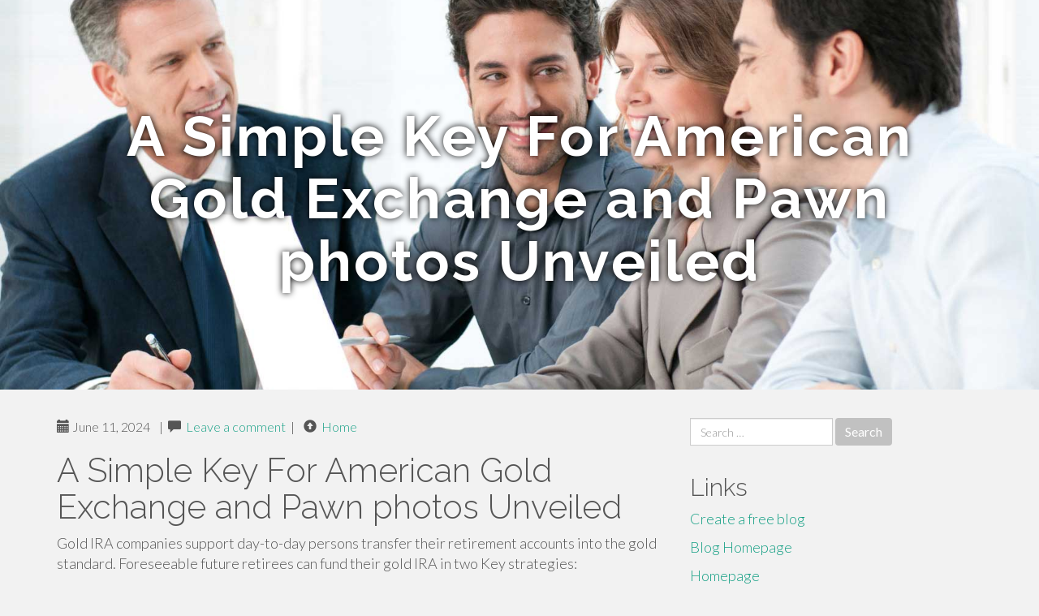

--- FILE ---
content_type: text/html; charset=UTF-8
request_url: https://asafewaytogetridoffleas25820.blogminds.com/a-simple-key-for-american-gold-exchange-and-pawn-photos-unveiled-25478686
body_size: 4726
content:
<!DOCTYPE html>
<html lang="en-US">
<head>
<meta charset="UTF-8">
<meta name="viewport" content="width=device-width, initial-scale=1">
<title>A Simple Key For American Gold Exchange and Pawn photos Unveiled</title>
<link href="https://static.blogminds.com/favicon.ico" rel="shortcut icon" />

<style type="text/css">
img.wp-smiley,
img.emoji {
	display: inline !important;
	border: none !important;
	box-shadow: none !important;
	height: 1em !important;
	width: 1em !important;
	margin: 0 .07em !important;
	vertical-align: -0.1em !important;
	background: none !important;
	padding: 0 !important;
}
</style>
<link rel="stylesheet" href="https://cdnjs.cloudflare.com/ajax/libs/twitter-bootstrap/3.3.2/css/bootstrap.min.css">
<link rel='stylesheet' id='theme-base-css'  href='https://static.blogminds.com/blog1/img/theme-base.css' type='text/css' media='all' />
<link rel='stylesheet' id='theme-flat-css'  href='https://static.blogminds.com/blog1/img/theme-flat.css' type='text/css' media='all' />
<link rel='stylesheet' id='google_fonts-css'  href='//fonts.googleapis.com/css?family=Lato:300,400,700|Raleway:400,300,700' type='text/css' media='screen' />
<link rel='stylesheet' id='font-awesome-css'  href='https://static.blogminds.com/blog1/img/font-awesome.min.css' type='text/css' media='all' />
<link rel='stylesheet' id='flat-bootstrap-css'  href='https://static.blogminds.com/blog1/img/style.css' type='text/css' media='all' />

<style>
body {background-color: #f2f2f2;}
h1 {font-size: 41px;}
</style>

<link rel="canonical" href="https://asafewaytogetridoffleas25820.blogminds.com/a-simple-key-for-american-gold-exchange-and-pawn-photos-unveiled-25478686" />
	<style type="text/css">.recentcomments a{display:inline !important;padding:0 !important;margin:0 !important;}</style>
</head>

<body class="single single-post postid-4 single-format-standard has-header-image">
<div id="page" class="hfeed site">
	<header id="masthead" class="site-header" role="banner">
		<nav id="site-navigation" class="main-navigation" role="navigation"></nav><!-- #site-navigation -->
	</header><!-- #masthead -->

	<div id="content" class="site-content">

			<header class="content-header-image">
			<div class="section-image" style="background-image: url('https://static.blogminds.com/blog1/img/10.jpg')">
				<div class="section-image-overlay">
				<h1 class="header-image-title">A Simple Key For American Gold Exchange and Pawn photos Unveiled</h1>
								
				</div><!-- .cover-image-overlay or .section-image-overlay -->
			</div><!-- .cover-image or .section-image -->
		</header><!-- content-header-image -->

<a id="pagetop"></a>

<div class="container">
<div id="main-grid" class="row">

	




<div id="primary" class="content-area col-md-8">
		<main id="main" class="site-main" role="main">

<article id="post-4" class="post-4 post type-post status-publish format-standard hentry category-uncategorized">
			
<header class="entry-header">
	<div class="entry-meta">
	
        <span class="posted-on"><span class="glyphicon glyphicon-calendar"></span>&nbsp;June 11, 2024</span>
		 &nbsp;|&nbsp;

         <span class="glyphicon glyphicon-comment"></span>&nbsp; <a href="https://asafewaytogetridoffleas25820.blogminds.com/a-simple-key-for-american-gold-exchange-and-pawn-photos-unveiled-25478686#respond">Leave a comment</a> </span>
		 &nbsp;|&nbsp;                  
         
         <span class="comments-link"><span class="glyphicon glyphicon-comment pag_home" style="content: \e133;"></span>&nbsp; <a href="/">Home</a> </span>
         <style>.pag_home:before{content:"\e133"}</style>

         
				
	</div><!-- .entry-meta -->
</header><!-- .entry-header -->
		
	<div class="entry-content">
	    <h1>A Simple Key For American Gold Exchange and Pawn photos Unveiled</h1>
Gold IRA companies support day-to-day persons transfer their retirement accounts into the gold standard. Foreseeable future retirees can fund their gold IRA in two Key strategies:<br><br>Only a small fraction of the initial mintage survives right now, especially in the upper Mint Point out grades.<br><br>Our extended presence within the business and unsurpassed reputation for reliability allow us to trade right away with Just about all suppliers and dealers. This adaptability allows us to supply a massive inventory whilst ensuring that we are not locked into any imposed pricing composition. The end result in your case, plainly place, is a greater coin at a better rate than you will discover somewhere else.<br><br>Your browser is from day. For the ideal and most protected knowledge inside our catalog, you should update your browser. X emblem box<br><br>Bank wire is the preferred way of payment. Your order might be shipped way more swiftly. A replica of our bank wiring Recommendations is integrated with the invoice.<br><br>Lender wire is the preferred method of payment. Your buy will likely be shipped far more immediately. A duplicate of our lender wiring Guidelines is included using your invoice.<br><br>The Mint also produces numismatic merchandise, including proof, uncirculated, and commemorative cash; Congressional Gold Medals; silver and bronze medals; and silver and gold bullion coins. Its numismatic packages are self-sustaining and operate for <a href="https://patriotgoldfees00009.csublogs.com/33681500/a-secret-weapon-for-american-precious-metals-gold-exchange">great post to read</a> free of charge to taxpayers.<br><br>Plus, we cherry-choose the nationwide marketplace for the best coins in Just about every quality. Rest assured that you'll not obtain much better coins at decrease price ranges than ours. Your satisfaction is assured.<br><br>Opt for Confidently Review our record and pick the gold dealer that actually works most effective on your meant Life style and desires.<br><br>As a result, our shoppers are generally ahead with the curve in industry trends. These practices certainly set us aside and also have earned us our name as Your Responsible Challenging Asset Advisor.<br><br>Buyers may perhaps straight obtain gold and various precious metals for a number <a href="https://patriot-gold-bbb99988.buyoutblog.com/27704839/the-fact-about-american-precious-metals-gold-exchange-that-no-one-is-suggesting">company website</a> of reasons. They will want to:<br><br>Modern day bullion cash are sold because they originate from the Mint <a href="https://marcojwhtd.idblogmaker.com/27324977/gold-dealer-reviews-can-be-fun-for-anyone">have a peek here</a> and carry no return or alternative privileges.<br><br>Be sure to Notice: Non-payment of balance owing inside of forty eight hrs DOES NOT constitute an automated cancellation of one's get or obligation to pay in entire. Within the party of non-payment of stability thanks in forty eight hrs, AGE reserves the right to cancel orders at its sole discretion; the customer will likely be issue into a five% restocking payment moreover any loss in sector value transpiring between The position of your purchase and its cancellation. For facts, see Terms and Conditions.<br><br>To complement its handsome design and style, the coin is encapsulated and positioned in a classy clamshell and typical black presentation case with the United States Mint seal around the lid.	<footer class="entry-meta" style="margin-top:30px">
			<a href="https://remove.backlinks.live" target="_blank"><span class="meta-nav"></span>Report This Page</a>
	</footer><!-- .entry-meta -->
		
	</div><!-- .entry-content -->
	
</article><!-- #post-## -->

			
<div id="comments" class="comments-area">
	
	<div id="respond" class="comment-respond">
		<h3 id="reply-title" class="comment-reply-title" style="margin-top:50px">Leave a Reply <small><a rel="nofollow" id="cancel-comment-reply-link" href="/index.php/2015/10/12/choosing-the-right-television-for-the-home/#respond" style="display:none;">Cancel reply</a></small></h3>
			<form action="#" method="post" id="commentform" class="comment-form" novalidate>
				<p class="comment-notes"><span id="email-notes">Your email address will not be published.</span> Required fields are marked <span class="required">*</span></p>							<p class="comment-form-author"><label for="author">Name <span class="required">*</span></label> <input id="author" name="author" type="text" value="" size="30" aria-required='true' required='required' /></p>
<p class="comment-form-email"><label for="email">Email <span class="required">*</span></label> <input id="email" name="email" type="email" value="" size="30" aria-describedby="email-notes" aria-required='true' required='required' /></p>
<p class="comment-form-url"><label for="url">Website</label> <input id="url" name="url" type="url" value="" size="30" /></p>
												<p class="comment-form-comment"><label for="comment">Comment</label> <textarea id="comment" name="comment" cols="45" rows="8"  aria-required="true" required></textarea></p>						
						<p class="form-submit"><input name="submit" type="submit" id="submit" class="submit" value="Post Comment" /> <input type='hidden' name='comment_post_ID' value='4' id='comment_post_ID' />
<input type='hidden' name='comment_parent' id='comment_parent' value='0' />
</p>					</form>
							</div><!-- #respond -->
			
</div><!-- #comments -->
		
		</main><!-- #main -->
	</div>


	<!-- #primary -->

	<div id="secondary" class="widget-area col-md-4" role="complementary">
				<aside id="search-2" class="widget clearfix widget_search" style="dis"><form role="search" method="get" class="search-form form-inline" action="#">
<div class="form-group">
	<label>
		<span class="screen-reader-text sr-only">Search for:</span>
		<input type="search" class="search-field form-control" placeholder="Search &hellip;" value="" name="s">
	</label>
	<input type="submit" class="search-submit btn btn-primary" value="Search">
</div><!-- .form-group -->
</form>
</aside>

<aside id="recent-posts-2" class="widget clearfix widget_recent_entries">		<h2 class="widget-title">Links</h2>
<ul>
	<li><a href="https://blogminds.com/signup">Create a free blog</a></li>
   	<li><a href="/">Blog Homepage</a></li>
	<li><a href="https://blogminds.com">Homepage</a></li>
</ul>
</aside>

<aside id="recent-comments-2" class="widget clearfix widget_recent_comments">
	<h2 class="widget-title">Hits</h2>
    <ul id="recentcomments"><li class="recentcomments"><span class="comment-author-link"><b>696</b> Visitors at this page</li></ul></aside><aside id="archives-2" class="widget clearfix widget_archive"><h2 class="widget-title">Archives</h2><ul>
		<li><a href='/'>January 2026</a></li>
	</ul>
</aside>

<aside id="categories-2" class="widget clearfix widget_categories">
	<h2 class="widget-title">Categories</h2>
    <ul><li class="cat-item cat-item-1"><a href="#" >Uncategorized</a></li></ul>
</aside>
<aside id="meta-2" class="widget clearfix widget_meta">
	<h2 class="widget-title">Meta</h2>
	<ul>
		<li><a href="https://remove.backlinks.live" target="_blank">Report This Page</a></li>
		<li><a href="https://blogminds.com/login">Log in</a></li>
	</ul>
</aside>
</div><!-- #secondary -->
</div><!-- .row -->
</div><!-- .container -->

	</div><!-- #content -->


  <footer id="colophon" class="site-footer" role="contentinfo">
		
	<div class="sidebar-footer clearfix" style="padding:2px; "><!-- .container -->
	</div><!-- .sidebar-footer -->

	<div class="after-footer">
	<div class="container">

		<div class="footer-nav-menu pull-left">
			<nav id="footer-navigation" class="secondary-navigation" role="navigation">
				<h1 class="menu-toggle sr-only">Footer Menu</h1>
				
			<div class="sample-menu-footer-container">
			<ul id="sample-menu-footer" class="list-inline dividers">
			<li id="menu-item-sample-1" class="menu-item menu-item-type-custom menu-item-object-custom menu-item-sample-1"><a class="smoothscroll" title="Back to top of page" href="#page"><span class="fa fa-angle-up"></span> Top</a></li>
			<li id="menu-item-sample-2" class="menu-item menu-item-type-post_type menu-item-object-page menu-item-sample-2"><a title="Home" href="/">Home</a></li>
			</ul>
			</div>			</nav>
			</div><!-- .footer-nav-menu -->
		
					<div id="site-credits" class="site-credits pull-right">
			<span class="credits-copyright">&copy; 2026 <a href="https://blogminds.com" rel="home">blogminds.com</a>. <span style="display: none;"><a href="https://blogminds.com/forum">forum</a></span> </span><span class="credits-theme">Theme by <a href="#" rel="profile" target="_blank">XtremelySocial and Blacktie</a>.</span>			</div><!-- .site-credits -->
		
	</div><!-- .container -->
	</div><!-- .after-footer -->
	<span style="display:none"><a href="https://blogminds.com/latest?1">1</a><a href="https://blogminds.com/latest?2">2</a><a href="https://blogminds.com/latest?3">3</a><a href="https://blogminds.com/latest?4">4</a><a href="https://blogminds.com/latest?5">5</a></span>
  </footer><!-- #colophon -->

</div><!-- #page -->

<script defer src="https://static.cloudflareinsights.com/beacon.min.js/vcd15cbe7772f49c399c6a5babf22c1241717689176015" integrity="sha512-ZpsOmlRQV6y907TI0dKBHq9Md29nnaEIPlkf84rnaERnq6zvWvPUqr2ft8M1aS28oN72PdrCzSjY4U6VaAw1EQ==" data-cf-beacon='{"version":"2024.11.0","token":"c80ab80bba284e3fa486627ccfeec7b6","r":1,"server_timing":{"name":{"cfCacheStatus":true,"cfEdge":true,"cfExtPri":true,"cfL4":true,"cfOrigin":true,"cfSpeedBrain":true},"location_startswith":null}}' crossorigin="anonymous"></script>
</body>
</html>